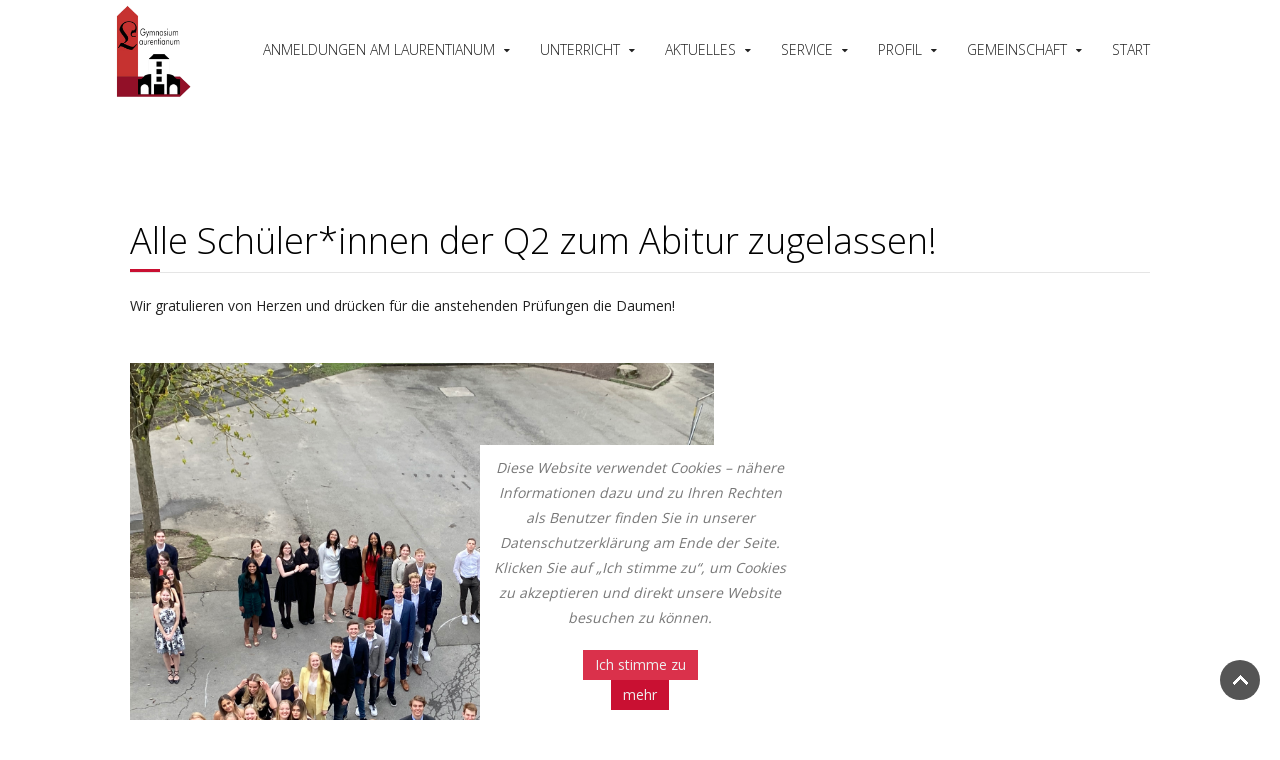

--- FILE ---
content_type: text/html; charset=utf-8
request_url: https://www.laurentianum-arnsberg.de/index.php/aktuelles-mobil/einblicke-in-den-schulalltag/271-alle-schueler-innen-der-q2-zum-abitur-zugelassen
body_size: 28122
content:
<!DOCTYPE HTML>
<html lang="de-de" dir="ltr"  data-config='{"twitter":0,"plusone":0,"facebook":0,"style":"default"}'>
<head>
<meta charset="utf-8">
<meta http-equiv="X-UA-Compatible" content="IE=edge">
<meta name="viewport" content="width=device-width, initial-scale=1">
<base href="https://www.laurentianum-arnsberg.de/index.php/aktuelles-mobil/einblicke-in-den-schulalltag/271-alle-schueler-innen-der-q2-zum-abitur-zugelassen" />
	<meta name="author" content="vverspohl" />
	<meta name="description" content="Willkommen im Städt. Gymnasium Laurentianum Arnsberg..." />
	<meta name="generator" content="Joomla! - Open Source Content Management" />
	<title>Gymnasium Laurentianum Arnsberg - Alle Schüler*innen der Q2 zum Abitur zugelassen!</title>
	<link href="/templates/jp-interior/favicon.ico" rel="shortcut icon" type="image/vnd.microsoft.icon" />
	<link href="/plugins/system/cookiesck/assets/front.css?ver=3.5.2" rel="stylesheet" type="text/css" />
	<link href="/templates/jp-interior/roksprocket/layouts/grids/themes/basic/basic.css" rel="stylesheet" type="text/css" />
	<link href="/templates/jp-interior/roksprocket/layouts/strips/themes/parallel/parallel.css" rel="stylesheet" type="text/css" />
	<link href="https://www.laurentianum-arnsberg.de/plugins/system/fmalertcookies/assets/css/bootstrap.min.css" rel="stylesheet" type="text/css" />
	<link href="https://www.laurentianum-arnsberg.de/plugins/system/fmalertcookies/assets/css/custom.css" rel="stylesheet" type="text/css" />
	<style type="text/css">

			#cookiesck {
				position:fixed;
				left:0;
				right: 0;
				bottom: 0;
				z-index: 1000000;
				min-height: 30px;
				color: #eeeeee;
				background: rgba(0,0,0,0.5);
				text-align: center;
				font-size: 14px;
				line-height: 14px;
			}
			#cookiesck_text {
				padding: 10px 0;
				display: inline-block;
			}
			#cookiesck_buttons {
				float: right;
			}
			.cookiesck_button,
			#cookiesck_accept,
			#cookiesck_decline,
			#cookiesck_settings,
			#cookiesck_readmore {
				float:left;
				padding:10px;
				margin: 5px;
				border-radius: 3px;
				text-decoration: none;
				cursor: pointer;
				transition: all 0.2s ease;
			}
			#cookiesck_readmore {
				float:right;
			}
			#cookiesck_accept {
				background: #1176a6;
				border: 2px solid #1176a6;
				color: #f5f5f5;
			}
			#cookiesck_accept:hover {
				background: transparent;
				border: 2px solid darkturquoise;
				color: darkturquoise;
			}
			#cookiesck_decline {
				background: #000;
				border: 2px solid #000;
				color: #f5f5f5;
			}
			#cookiesck_decline:hover {
				background: transparent;
				border: 2px solid #fff;
				color: #fff;
			}
			#cookiesck_settings {
				background: #fff;
				border: 2px solid #fff;
				color: #000;
			}
			#cookiesck_settings:hover {
				background: transparent;
				border: 2px solid #fff;
				color: #fff;
			}
			#cookiesck_options {
				display: none;
				width: 30px;
				height: 30px;
				border-radius: 15px;
				box-sizing: border-box;
				position: fixed;
				bottom: 0;
				left: 0;
				margin: 10px;
				border: 1px solid #ccc;
				cursor: pointer;
				background: #fff url(/plugins/system/cookiesck/assets/cookies-icon.svg) center center no-repeat;
				background-size: 80% auto;
				z-index: 1000000;
			}
			#cookiesck_options > .inner {
				display: none;
				width: max-content;
				margin-top: -40px;
				background: rgba(0,0,0,0.7);
				position: absolute;
				font-size: 14px;
				color: #fff;
				padding: 4px 7px;
				border-radius: 3px;
			}
			#cookiesck_options:hover > .inner {
				display: block;
			}
			#cookiesck > div {
				display: flex;
				justify-content: space-around;
				align-items: center;
				flex-direction: column;
			}
			
			
			.cookiesck-iframe-wrap-text {
				position: absolute;
				width: 100%;
				padding: 10px;
				color: #fff;
				top: 50%;
				transform: translate(0,-60%);
				text-align: center;
			}
			.cookiesck-iframe-wrap:hover .cookiesck-iframe-wrap-text {
				color: #333;
			}

		
	</style>
	<script type="application/json" class="joomla-script-options new">{"csrf.token":"99ddcd392bc8de3512386c1672f0f2ca","system.paths":{"root":"","base":""}}</script>
	<script src="/media/jui/js/jquery.min.js?a6a22eadb711b0c32c58ed898b8503ec" type="text/javascript"></script>
	<script src="/media/jui/js/jquery-noconflict.js?a6a22eadb711b0c32c58ed898b8503ec" type="text/javascript"></script>
	<script src="/media/jui/js/jquery-migrate.min.js?a6a22eadb711b0c32c58ed898b8503ec" type="text/javascript"></script>
	<script src="/plugins/system/cookiesck/assets/front.js?ver=3.5.2" type="text/javascript"></script>
	<script src="/media/system/js/mootools-core.js?a6a22eadb711b0c32c58ed898b8503ec" type="text/javascript"></script>
	<script src="/media/system/js/core.js?a6a22eadb711b0c32c58ed898b8503ec" type="text/javascript"></script>
	<script src="/media/system/js/mootools-more.js?a6a22eadb711b0c32c58ed898b8503ec" type="text/javascript"></script>
	<script src="/components/com_roksprocket/assets/js/mootools-mobile.js" type="text/javascript"></script>
	<script src="/components/com_roksprocket/assets/js/rokmediaqueries.js" type="text/javascript"></script>
	<script src="/components/com_roksprocket/assets/js/roksprocket.js" type="text/javascript"></script>
	<script src="/components/com_roksprocket/assets/js/moofx.js" type="text/javascript"></script>
	<script src="/components/com_roksprocket/assets/js/roksprocket.request.js" type="text/javascript"></script>
	<script src="/templates/jp-interior/roksprocket/layouts/grids/themes/basic/basic.js" type="text/javascript"></script>
	<script src="/media/jui/js/bootstrap.min.js?a6a22eadb711b0c32c58ed898b8503ec" type="text/javascript"></script>
	<script src="/components/com_roksprocket/layouts/strips/assets/js/strips.js" type="text/javascript"></script>
	<script src="/components/com_roksprocket/layouts/strips/assets/js/strips-speeds.js" type="text/javascript"></script>
	<script type="text/javascript">

var COOKIESCK = {
	ALLOWED : ["cookiesck","cookiesckiframes","cookiesckuniquekey","jform_captchacookie","ba1f2735bc6cdaeaffc92c264f545dbe"]
	, VALUE : 'yes'
	, UNIQUE_KEY : 'm7vdl08fnh6obclpqf6njetu9c'
	, LOG : '0'
	, LIST : '{}'
	, LIFETIME : '365'
	, DEBUG : '0'
	, TEXT : {
		INFO : 'By visiting our website you agree that we are using cookies to ensure you to get the best experience.'
		, ACCEPT_ALL : 'Accept all'
		, ACCEPT_ALL : 'Accept all'
		, DECLINE_ALL : 'Decline all'
		, SETTINGS : 'Customize'
		, OPTIONS : 'Cookies options'
		, CONFIRM_IFRAMES : 'Please confirm that you want to enable the iframes'
	}
};
console.log("COOKIES CK MESSAGE : The list of cookies is empty. Please check the documentation");jQuery(document).ready(function(){ckInitCookiesckIframes();});if (typeof RokSprocket == 'undefined') RokSprocket = {};
Object.merge(RokSprocket, {
	SiteURL: 'https://www.laurentianum-arnsberg.de/',
	CurrentURL: 'https://www.laurentianum-arnsberg.de/',
	AjaxURL: 'https://www.laurentianum-arnsberg.de/index.php?option=com_roksprocket&amp;task=ajax&amp;format=raw&amp;ItemId=280'
});
window.addEvent('domready', function(){
		RokSprocket.instances.grids = new RokSprocket.Grids();
});
window.addEvent('domready', function(){
	RokSprocket.instances.grids.attach(223, '{"animations":["fade","scale","rotate"],"displayed":[78,58,59]}');
});
window.addEvent('load', function(){
   var overridden = false;
   if (!overridden && window.G5 && window.G5.offcanvas){
       var mod = document.getElement('[data-grids="223"]');
       mod.addEvents({
           touchstart: function(){ window.G5.offcanvas.detach(); },
           touchend: function(){ window.G5.offcanvas.attach(); }
       });
       overridden = true;
   };
});
window.addEvent('domready', function(){
		RokSprocket.instances.strips = new RokSprocket.Strips();
});
window.addEvent('domready', function(){
	RokSprocket.instances.strips.attach(229, '{"animation":"flyIn","autoplay":"0","delay":"5"}');
});
window.addEvent('load', function(){
   var overridden = false;
   if (!overridden && window.G5 && window.G5.offcanvas){
       var mod = document.getElement('[data-strips="229"]');
       mod.addEvents({
           touchstart: function(){ window.G5.offcanvas.detach(); },
           touchend: function(){ window.G5.offcanvas.attach(); }
       });
       overridden = true;
   };
});

	</script>

<link rel="apple-touch-icon-precomposed" href="/templates/jp-interior/apple_touch_icon.png">
<link rel="stylesheet" href="/templates/jp-interior/css/bootstrap.css">
<link rel="stylesheet" href="/templates/jp-interior/css/joomlaplates.css">
<link rel="stylesheet" href="/templates/jp-interior/css/theme.css">
<link rel="stylesheet" href="/templates/jp-interior/css/logo-left.css">
<link rel="stylesheet" href="/templates/jp-interior/css/custom.css">
<script src="/templates/jp-interior/warp/vendor/uikit/js/uikit.js"></script>
<script src="/templates/jp-interior/warp/vendor/uikit/js/components/autocomplete.js"></script>
<script src="/templates/jp-interior/warp/vendor/uikit/js/components/search.js"></script>
<script src="/templates/jp-interior/warp/vendor/uikit/js/components/sticky.js"></script>
<script src="/templates/jp-interior/warp/vendor/uikit/js/components/tooltip.js"></script>
<script src="/templates/jp-interior/warp/vendor/uikit/js/components/slideshow.js"></script>
<script src="/templates/jp-interior/warp/vendor/uikit/js/components/slideset.js"></script>
<script src="/templates/jp-interior/warp/vendor/uikit/js/components/lightbox.js"></script>
<script src="/templates/jp-interior/warp/js/social.js"></script>
<script src="/templates/jp-interior/js/theme.js"></script>
<style type="text/css">
.headerbar{background-color:white}
#top-a{ background-color:#F9F9F9}
#top-b{ background-color:#000}
#top-c{ background-color:#F9F9F9}
#top-d{ background-color:#F9F9F9}
#bottom-a{ background-color:#f9f9f9}
#bottom-b{ background-color:#fff}
#bottom-c{ background-color:#000}
#bottom-d{ background-color:#000}
</style>
<style type="text/css">
#top-b{ background-image:url(https://www.laurentianum-arnsberg.de/images/joomlaplates/top-b-bg.jpg)}
</style>
<style type="text/css">
#bottom-c{ background-image:url(https://www.laurentianum-arnsberg.de/images/bottom-b-bg.jpg)}
</style>

</head>
<body class="tm-isblog">

        
        <!-- TOP Outer -->
        		

		        <div id="menu-outer" data-uk-sticky="{top:-200, animation: 'uk-animation-slide-top'}">
            <nav class="tm-navbar uk-navbar no-space">
				<div class="uk-container uk-container-center uk-text-center no-space">
				  				  <div class="logo uk-hidden-small">
					 <a class="tm-logo" href="https://www.laurentianum-arnsberg.de">
	<p><img src="/images/image001.png" alt="" width="82" height="102" /></p></a>
				  </div>
				  			
				  				  <ul class="uk-navbar-nav uk-hidden-small">
<li><a href="/index.php">Start</a></li><li class="uk-parent" data-uk-dropdown="{'preventflip':'y'}" aria-haspopup="true" aria-expanded="false"><a href="#">Gemeinschaft</a>
<div class="uk-dropdown uk-dropdown-navbar uk-dropdown-width-2"><div class="uk-grid uk-dropdown-grid"><div class="uk-width-1-2"><ul class="uk-nav uk-nav-navbar"><li><a href="/index.php/schulgemeinschaft/schulleitung">Schulleitung</a></li><li><a href="/index.php/schulgemeinschaft/kollegium">Kollegium</a></li><li><a href="/index.php/schulgemeinschaft/koordinator-innen">Koordinator*innen</a></li><li><a href="/index.php/schulgemeinschaft/schueler-innenvertretung">Schüler*innenvertretung</a></li><li><a href="/index.php/schulgemeinschaft/elternpflegschaft">Elternpflegschaft</a></li><li><a href="/index.php/schulgemeinschaft/foerderverein">Förderverein</a></li></ul></div><div class="uk-width-1-2"><ul class="uk-nav uk-nav-navbar"><li><a href="/index.php/schulgemeinschaft/verwaltung-und-hausmeister">Verwaltung und Hausmeister</a></li><li><a href="/index.php/schulgemeinschaft/offener-ganztag">Offener Ganztag</a></li><li><a href="/index.php/schulgemeinschaft/mensateam">Mensateam</a></li><li><a href="/index.php/schulgemeinschaft/schulsozialarbeit">Schulsozialarbeit</a></li><li><a href="/index.php/schulgemeinschaft/ehemalige">Ehemalige</a></li></ul></div></div></div></li><li class="uk-parent" data-uk-dropdown="{'preventflip':'y'}" aria-haspopup="true" aria-expanded="false"><a href="#">Profil</a>
<div class="uk-dropdown uk-dropdown-navbar uk-dropdown-width-1"><div class="uk-grid uk-dropdown-grid"><div class="uk-width-1-1"><ul class="uk-nav uk-nav-navbar"><li><a href="/index.php/profil/zusammen-stark-sein">Zusammen stark sein</a></li><li><a href="/index.php/profil/potentiale-entdecken-talente-foerdern">Potentiale entdecken, Talente fördern</a></li><li><a href="/index.php/profil/digitale-bildung">Digitale Bildung</a></li><li><a href="/index.php/profil/bili">Bili</a></li><li><a href="/index.php/profil/europa-erleben-sprachzertifikate">Europa erleben/ Sprachzertifikate</a></li><li><a href="/index.php/profil/lesefoerderung">Leseförderung</a></li><li><a href="/index.php/profil/umwelt-und-natur-wertschaetzen">Umwelt und Natur wertschätzen</a></li><li><a href="/index.php/profil/sport-und-klassenfahrten">Sport- und Klassenfahrten</a></li><li><a href="/index.php/profil/auszeichnungen">Auszeichnungen</a></li><li><a href="/index.php/profil/ags">AGs</a></li><li><a href="/index.php/profil/excellent">Exzellent</a></li><li><a href="/index.php/profil/leitbild">Leitbild</a></li></ul></div></div></div></li><li class="uk-parent" data-uk-dropdown="{'preventflip':'y'}" aria-haspopup="true" aria-expanded="false"><a href="#">Service</a>
<div class="uk-dropdown uk-dropdown-navbar uk-dropdown-width-1"><div class="uk-grid uk-dropdown-grid"><div class="uk-width-1-1"><ul class="uk-nav uk-nav-navbar"><li><a href="/index.php/service/kontakt-anfahrt">Kontakt/Anfahrt</a></li><li><a href="/index.php/service/anmeldung-am-laurentianum">Anmeldung am Laurentianum</a></li><li><a href="/index.php/service/sdui-unsere-schulapp">itslearning - unser Lernmanagementsystem</a></li><li><a href="/index.php/service/formulare">Formulare</a></li><li><a href="/index.php/service/informationen-oberstufe">Informationen Oberstufe</a></li><li><a href="/index.php/service/socialmedia">Socialmedia</a></li><li><a href="/index.php/service/imagefilm">Imagefilm</a></li><li><a href="/index.php/service/betriebspraktikum-ef-2020-formulare">Betriebspraktikum EF  - Formulare</a></li></ul></div></div></div></li><li class="uk-parent" data-uk-dropdown="{'preventflip':'y'}" aria-haspopup="true" aria-expanded="false"><a href="#">Aktuelles</a>
<div class="uk-dropdown uk-dropdown-navbar uk-dropdown-width-1"><div class="uk-grid uk-dropdown-grid"><div class="uk-width-1-1"><ul class="uk-nav uk-nav-navbar"><li><a href="/index.php/aktuelles/wichtige-news">Wichtige News</a></li><li><a href="/index.php/aktuelles/einblicke-in-den-schulalltag">Einblicke in den Schulalltag</a></li></ul></div></div></div></li><li class="uk-parent" data-uk-dropdown="{'preventflip':'y'}" aria-haspopup="true" aria-expanded="false"><a href="#">Unterricht</a>
<div class="uk-dropdown uk-dropdown-navbar uk-dropdown-width-2"><div class="uk-grid uk-dropdown-grid"><div class="uk-width-1-2"><ul class="uk-nav uk-nav-navbar"><li><a href="/index.php/unterricht/unterrichtszeiten-stundentafel">Unterrichtszeiten/Stundentafel</a></li><li><a href="/index.php/unterricht/lehrplaene">Lehrpläne</a></li><li><a href="/index.php/unterricht/leistungsbewertung">Leistungsbewertung</a></li></ul></div><div class="uk-width-1-2"><ul class="uk-nav uk-nav-navbar"><li><a href="/index.php/unterricht/foerderkonzepte">Förderkonzepte</a></li><li><a href="/index.php/unterricht/lernbuero">Lernbüro</a></li><li><a href="/index.php/unterricht/mtg">MTG</a></li></ul></div></div></div></li></ul>

		<ul class="uk-navbar-nav uk-hidden-small">
			<li class="uk-parent" data-uk-dropdown>
				<a href="#">Anmeldungen am Laurentianum</a>
				<div class="uk-dropdown uk-dropdown-navbar"><div class="sprocket-strips-p" data-strips="229">
	<div class="sprocket-strips-p-overlay"><div class="css-loader-wrapper"><div class="css-loader"></div></div></div>
	<ul class="sprocket-strips-p-container cols-1" data-strips-items>
		<li class="sprocket-strips-p-block" data-strips-item>
	<div class="sprocket-strips-p-item" data-strips-content>
				<div class="sprocket-strips-p-content">
						<h4 class="sprocket-strips-p-title" data-strips-toggler>
				<a href="/index.php/service-mobil/tdotmobil">					Anmeldungen am Gymnasium Laurentianum				</a>			</h4>
										<span class="sprocket-strips-p-text">
					Vom 2. bis 4. März 2026 finden an unserer Schule die Anmeldungen für neue SchülerInnen statt. Sie benötigen dafür einen<span class="roksprocket-ellipsis">…</span>				</span>
									<a href="/index.php/service-mobil/tdotmobil" class="uk-button uk-button-primary readon"><span>Read More</span></a>
					</div>
	</div>
</li>
	</ul>
	<div class="sprocket-strips-p-nav">
		<div class="sprocket-strips-p-pagination-hidden">
			<ul>
									    	<li class="active" data-strips-page="1"><span>1</span></li>
						</ul>
		</div>
			</div>
</div>
</div>
			</li>
		</ul>				  			
				  				  <a href="#offcanvas" class="uk-navbar-toggle uk-visible-small" data-uk-offcanvas></a>
				  	 
				  				  <div class="uk-navbar-content uk-navbar-center uk-visible-small">
					<a class="tm-logo-small" href="https://www.laurentianum-arnsberg.de">
	<p><img src="/images/image001.png" alt="" width="82" height="102" /></p></a>
				  </div>
				  				</div>
			</nav>
	  </div>
      
	  
	  


		        
		
		

		        <div id="main-content" class="main-outer">
            <div class="uk-container uk-container-center">
            
              <div class="tm-middle uk-grid" data-uk-grid-match data-uk-grid-margin>

						<div class="tm-main uk-width-medium-1-1">

				
								<main class="tm-content">

					
					<div id="system-message-container">
</div>
<article class="uk-article" data-permalink="http://www.laurentianum-arnsberg.de/index.php/aktuelles-mobil/einblicke-in-den-schulalltag/271-alle-schueler-innen-der-q2-zum-abitur-zugelassen">

	
		<h1 class="uk-article-title">
					Alle Schüler*innen der Q2 zum Abitur zugelassen!			</h1>
	
	
	
	
	
			
<p>Wir gratulieren von Herzen und drücken für die anstehenden Prüfungen die Daumen!</p>
<p> </p>
<p><img src="/images/IMG_6617.jpg" width="584" height="489" /></p> 	
	
	
	
	
	
	
</article>

				</main>
				
				
            </div>
			
                                    		
        </div>
		</div>
		</div>
		
		        <div id="bottom-a" class="bottom-a-outer uk-cover-background ">
            <div class="uk-container uk-container-center">
              <section class="tm-bottom-a uk-grid" data-uk-grid-match="{target:'> div > .uk-panel'}" data-uk-grid-margin>
<div class="uk-width-1-1"><div class="uk-panel uk-panel-box" data-uk-scrollspy="{cls:''}"> <div class="sprocket-grids-b" data-grids="223">
	<ul class="sprocket-grids-b-container sprocket-grids-b-columns-3" data-grids-items>
		<li data-grids-item>
	<div class="sprocket-grids-b-item" data-grids-content>
				<div class="sprocket-grids-b-image-container">
			<img src="/cache/mod_roksprocket/30f91114cac1c22153efda8e70cb8462_750_500.jpg" alt="" class="sprocket-grids-b-image" />
						<div class="sprocket-grids-b-effect"></div>
					</div>
		
				<div class="sprocket-grids-b-content overlay-mode">
						<h2 class="sprocket-grids-b-title">
				<a href="/index.php/unterricht-mobil/foerderkonzepte">					Zusammen stark sein
				</a>			</h2>
			
						<div class="sprocket-grids-b-text">
				Unser Leitansatz, Potentiale zu entdecken und Talente zu fördern, benötigt ein dichtes Netz an Konzepten. Grundlegend erreichen wir den ersten<span class="roksprocket-ellipsis">…</span>			</div>
			
						<a href="/index.php/unterricht-mobil/foerderkonzepte" class="sprocket-grids-b-readon">Read More</a>
					</div>
			</div>
</li>
<li data-grids-item>
	<div class="sprocket-grids-b-item" data-grids-content>
				<div class="sprocket-grids-b-image-container">
			<img src="/cache/mod_roksprocket/55f63f3b8204ebdb2dd14c71077db17b_750_500.jpg" alt="" class="sprocket-grids-b-image" />
						<div class="sprocket-grids-b-effect"></div>
					</div>
		
				<div class="sprocket-grids-b-content overlay-mode">
						<h2 class="sprocket-grids-b-title">
				<a href="/index.php/profil-mobil/potentiale-entdecken-talente-foerdern">					Talente fördern				</a>			</h2>
			
						<div class="sprocket-grids-b-text">
				Wir begleiten unsere Schülerinnen und Schüler von der fünften Klasse bis zum Abitur sehr intensiv. Während dieser Zeit steht nicht<span class="roksprocket-ellipsis">…</span>			</div>
			
						<a href="/index.php/profil-mobil/potentiale-entdecken-talente-foerdern" class="sprocket-grids-b-readon">Read More</a>
					</div>
			</div>
</li>
<li data-grids-item>
	<div class="sprocket-grids-b-item" data-grids-content>
				<div class="sprocket-grids-b-image-container">
			<img src="/cache/mod_roksprocket/281e88c24669b786425658561c8a9d0d_750_500.jpg" alt="" class="sprocket-grids-b-image" />
						<div class="sprocket-grids-b-effect"></div>
					</div>
		
				<div class="sprocket-grids-b-content overlay-mode">
						<h2 class="sprocket-grids-b-title">
				<a href="/index.php/profil-mobil/digitale-bildung">					Miteinander digital				</a>			</h2>
			
						<div class="sprocket-grids-b-text">
				Lernmanagementsystem, Messenger und digitale Organisation - im Zentrum aber steht das Zusammensein Schule muss die Digitalisierung annehmen und selbstverständlich mit der<span class="roksprocket-ellipsis">…</span>			</div>
			
						<a href="/index.php/profil-mobil/digitale-bildung" class="sprocket-grids-b-readon">Read More</a>
					</div>
			</div>
</li>
	</ul>
</div>
</div></div>
			</section>
             </div>
        </div>
		
				
		

				<footer class="tm-footer">


			<div class="uk-panel" ><ul class="uk-subnav uk-subnav-line">
<li><a href="/index.php/impressum">Impressum</a></li><li><a href="/index.php/datenschutz">Datenschutz</a></li><li><a href="/index.php/haftung">Haftungsausschluss</a></li></ul></div>
		</footer>
		


		<div id="offcanvas" class="uk-offcanvas">
		<div class="uk-offcanvas-bar"><ul class="uk-nav uk-nav-offcanvas">
<li class="uk-parent"><a href="#">Service</a>
<ul class="uk-nav-sub"><li><a href="/index.php/service-mobil/tdotmobil">Anmeldungen am Laurentianum</a></li><li><a href="/index.php/service-mobil/imagefilm">Imagefilm</a></li><li><a href="/index.php/service-mobil/kontakt-anfahrt">Kontakt/Anfahrt</a></li><li><a href="/index.php/service-mobil/sdui-unsere-schulapp">itslearning - unser Lernmanagementsystem</a></li><li><a href="/index.php/service-mobil/kalender">Kalender</a></li><li><a href="/index.php/service-mobil/formulare">Formulare</a></li><li><a href="/index.php/service-mobil/informationen-oberstufe">Informationen Oberstufe</a></li><li><a href="/index.php/service-mobil/socialmedia">Socialmedia</a></li><li><a href="/index.php/service-mobil/pressestimmen">Pressestimmen</a></li></ul></li><li class="uk-active"><a href="/index.php/start-mobil">Start</a></li><li class="uk-parent"><a href="#">Profil</a>
<ul class="uk-nav-sub"><li><a href="/index.php/profil-mobil/zusammen-stark-sein">Zusammen stark sein</a></li><li><a href="/index.php/profil-mobil/potentiale-entdecken-talente-foerdern">Potentiale entdecken, Talente fördern</a></li><li><a href="/index.php/profil-mobil/digitale-bildung">Digitale Bildung</a></li><li><a href="/index.php/profil-mobil/bili">Bili</a></li><li><a href="/index.php/profil-mobil/europa-erleben-sprachzertifikate">Europa erleben/ Sprachzertifikate</a></li><li><a href="/index.php/profil-mobil/lesefoerderung">Leseförderung</a></li><li><a href="/index.php/profil-mobil/umwelt-und-natur-wertschaetzen">Umwelt und Natur wertschätzen</a></li><li><a href="/index.php/profil-mobil/sport-und-klassenfahrten">Sport- und Klassenfahrten</a></li><li><a href="/index.php/profil-mobil/auszeichnungen">Auszeichnungen</a></li><li><a href="/index.php/profil-mobil/ags-mobil">AGs</a></li><li><a href="/index.php/profil-mobil/excellent">Exzellent</a></li></ul></li><li class="uk-parent"><a href="#">Unterricht</a>
<ul class="uk-nav-sub"><li><a href="/index.php/unterricht-mobil/mtg">MTG</a></li><li><a href="/index.php/unterricht-mobil/unterrichtszeiten-stundentafel">Unterrichtszeiten/Stundentafel</a></li><li><a href="/index.php/unterricht-mobil/lehrplaene">Lehrpläne</a></li><li><a href="/index.php/unterricht-mobil/leistungsbewertung">Leistungsbewertung</a></li><li><a href="/index.php/unterricht-mobil/foerderkonzepte">Förderkonzepte</a></li><li><a href="/index.php/unterricht-mobil/lernbuero">Lernbüro</a></li></ul></li><li class="uk-parent"><a href="#">Aktuelles</a>
<ul class="uk-nav-sub"><li><a href="/index.php/aktuelles-mobil/wichtige-news">Wichtige News</a></li><li class="uk-active"><a href="/index.php/aktuelles-mobil/einblicke-in-den-schulalltag">Einblicke in den Schulalltag</a></li></ul></li><li class="uk-parent"><a href="#">Schulgemeinschaft</a>
<ul class="uk-nav-sub"><li><a href="/index.php/schulgemeinschaft-mobil/schulleitung">Schulleitung</a></li><li><a href="/index.php/schulgemeinschaft-mobil/kollegium">Kollegium</a></li><li><a href="/index.php/schulgemeinschaft-mobil/koordinator-innen">Koordinator*innen</a></li><li><a href="/index.php/schulgemeinschaft-mobil/schueler-innenvertretung">Schüler*innenvertretung</a></li><li><a href="/index.php/schulgemeinschaft-mobil/elternpflegschaft">Elternpflegschaft</a></li><li><a href="/index.php/schulgemeinschaft-mobil/foerderverein">Förderverein</a></li><li><a href="/index.php/schulgemeinschaft-mobil/verwaltung-und-hausmeister">Verwaltung und Hausmeister</a></li><li><a href="/index.php/schulgemeinschaft-mobil/offener-ganztag">Offener Ganztag</a></li><li><a href="/index.php/schulgemeinschaft-mobil/mensateam">Mensateam</a></li><li><a href="/index.php/schulgemeinschaft-mobil/schulsozialarbeit">Schulsozialarbeit</a></li><li><a href="/index.php/schulgemeinschaft-mobil/ehemalige">Ehemalige</a></li></ul></li></ul></div>
	</div>
	 
			<a class="tm-totop-scroller"  data-uk-smooth-scroll="{offset: 80}" href="#"></a>
	 
<script type="text/javascript">
	jQuery(document).ready(function($) {
		$(".scroll").click(function(event){
		event.preventDefault();
		$('html,body').animate({scrollTop:$(this.hash).offset().top-100}, 900);
		});
	});
</script>
	
	<div id="cookiesck_interface"></div><!--googleoff: all--><div class="cadre_alert_cookies" id="cadre_alert_cookies" style="opacity:1;text-align:center;position:fixed;z-index:10000;left: 0;right: 0;bottom: 0; margin:0px;"><div class="cadre_inner_alert_cookies" style="display: inline-block;width: 100%;margin:auto;max-width:25%;background-color: #ffffff;border: 0px solid #eeeeee;"><div class="cadre_inner_texte_alert_cookies" style="display: inline-block;padding:10px;color: #666666"><div class="cadre_texte "><p><em>Diese Website verwendet Cookies – nähere Informationen dazu und zu Ihren Rechten als Benutzer finden Sie in unserer Datenschutzerklärung am Ende der Seite. Klicken Sie auf „Ich stimme zu“, um Cookies zu akzeptieren und direkt unsere Website besuchen zu können.</em></p></div><div class="cadre_bouton "><div class=" col-md-6 col-sm-6 btn_close" style="margin:0;text-align:center"><button onclick="CloseCadreAlertCookie();" style="color:#eeeeee" class="btn btn-danger  popup-modal-dismiss">Ich stimme zu</button></div><div class=" col-md-6 col-sm-6 btn_readmore" style="margin:0;text-align:center"><a style="color:#eeeeee" class="btn btn-inverse  read_more" href="/index.php/datenschutz">mehr</a></div></div></div></div></div><!--googleon: all--><script type="text/javascript">/*<![CDATA[*/var name = "fmalertcookies" + "=";var ca = document.cookie.split(";");var acceptCookie = false;for(var i=0; i<ca.length; i++) {var c = ca[i];while (c.charAt(0)==" ") c = c.substring(1);if (c.indexOf(name) == 0){ acceptCookie = true; document.getElementById("cadre_alert_cookies").style.display="none";}}var d = new Date();d.setTime(d.getTime() + (30*(24*60*60*1000)));var expires_cookie = "expires="+d.toUTCString();function CloseCadreAlertCookie(){document.getElementById('cadre_alert_cookies').style.display='none'; document.cookie='fmalertcookies=true; '+expires_cookie+'; path=/';}/*]]>*/</script></body>
</html>

--- FILE ---
content_type: text/css
request_url: https://www.laurentianum-arnsberg.de/templates/jp-interior/roksprocket/layouts/grids/themes/basic/basic.css
body_size: 5235
content:
/**
 * @author    RocketTheme http://www.rockettheme.com
 * @copyright Copyright (C) 2007 - 2015 RocketTheme, LLC
 * @license   http://www.gnu.org/licenses/gpl-2.0.html GNU/GPLv2 only
 */
/**
* @version   $Id: grids.css 10885 2013-05-30 06:31:41Z btowles $
* @author    RocketTheme http://www.rockettheme.com
* @copyright Copyright (C) 2007 - 2015 RocketTheme, LLC
* @license   http://www.rockettheme.com/legal/license.php RocketTheme Proprietary Use License
*/

/* Grids - Colors */

.sprocket-grids-b-content {color: #fff;}
.sprocket-grids-b-content {color: #fff;}
.sprocket-grids-b-item.panel-color {background: #000;}

/* Grids - Core */
.sprocket-grids-b {position: relative;}
.sprocket-grids-b:after {display: table;content: "";clear: both;}
.sprocket-grids-b-header ul {list-style: none;margin: 0;padding: 0;}
.sprocket-grids-b-container {position: relative;clear: both;margin: 0 -1%;list-style: none;}
#main .sprocket-grids-b-container {margin: 0 -1%; padding: 0;list-style: none;}
.sprocket-grids-b-container li {-webkit-backface-visibility: hidden;-webkit-transform: translatez(0);box-sizing: border-box;padding: 1%;}

/* Grids - Columns */
.sprocket-grids-b-columns-1 > li {width: 100%;}
.sprocket-grids-b-columns-2 > li {width: 50%;width: -webkit-calc(100% / 2);width: calc(100% / 2);}
.sprocket-grids-b-columns-3 > li {width: 33.333333333333336%;width: -webkit-calc(100% / 3);width: calc(100% / 3);}
.sprocket-grids-b-columns-4 > li {width: 25%;width: -webkit-calc(100% / 4);width: calc(100% / 4);}
.sprocket-grids-b-columns-5 > li {width: 20%;width: -webkit-calc(100% / 5);width: calc(100% / 5);}
.sprocket-grids-b-columns-6 > li {width: 16.666666666666668%;width: -webkit-calc(100% / 6);width: calc(100% / 6);}
.sprocket-grids-b-columns-7 > li {width: 14.285714285714286%;width: -webkit-calc(100% / 7);width: calc(100% / 7);}
.sprocket-grids-b-columns-8 > li {width: 12.5%;width: -webkit-calc(100% / 8);width: calc(100% / 8);}
.sprocket-grids-b-columns-9 > li {width: 11.11111111111111%;width: -webkit-calc(100% / 9);width: calc(100% / 9);}
.sprocket-grids-b-columns-10 > li {width: 10%;width: -webkit-calc(100% / 10);width: calc(100% / 10);}

/* Grids - Content */
.sprocket-grids-b-content {padding: 15px;box-sizing: border-box;}
.sprocket-grids-b-content.overlay-mode {position: absolute;overflow: hidden;top: 0;left: 0;right: 0;bottom: 0;visibility: hidden;opacity: 0;height: 0;}
.sprocket-grids-b-item:hover .sprocket-grids-b-content.overlay-mode {opacity: 1;visibility: visible;height: 100%;}
.sprocket-grids-b-item {display: block;position: relative;}
.sprocket-grids-b-image-container {position: relative;}
.sprocket-grids-b-image {width: 100%;}
.sprocket-grids-b-effect {position: absolute;bottom: 0;left: 0;right: 0;top: 0;width: 0;height: 0;opacity: 0;background: rgba(0,0,0,0.7);-webkit-transition: all 0.2s;-moz-transition: all 0.2s;transition: all 0.2s;-webkit-backface-visibility: hidden;-webkit-transform: translatez(0);}
.sprocket-grids-b-item:hover .sprocket-grids-b-effect {width: 100%;height: 100%;opacity: 1;}
.sprocket-grids-b-title {margin: 0 0 15px 0; color:#fff; font-size:20px}
.sprocket-grids-b-title a {color: #fff; text-decoration:none}
.sprocket-grids-b-title a:hover {
    color: #fff;
    text-decoration: none;
}
.overlay-mode .sprocket-grids-b-title {opacity: 0;margin-top: -25px;-webkit-transition: all 0.2s 0.2s;-moz-transition: all 0.2s 0.2s;transition: all 0.2s 0.2s;}
.sprocket-grids-b-item:hover .overlay-mode .sprocket-grids-b-title {opacity: 1;margin-top: 0;}
.sprocket-grids-b-text {margin: 15px 0;display: block;}
.sprocket-grids-b-readon {white-space: nowrap;}
.overlay-mode .sprocket-grids-b-text, .overlay-mode .sprocket-grids-b-readon {opacity: 0;-webkit-transition: opacity 0.3s 0.4s;-moz-transition: opacity 0.3s 0.4s;transition: opacity 0.3s 0.6s;}
.sprocket-grids-b-item:hover .overlay-mode .sprocket-grids-b-text, .sprocket-grids-b-item:hover .overlay-mode .sprocket-grids-b-readon {opacity: 1;}

/* Media Queries */
@media only screen and (min-width: 768px) and (max-width: 959px) {
    .sprocket-grids-b-columns-1 > li, .sprocket-grids-b-columns-2 > li, .sprocket-grids-b-columns-3 > li, .sprocket-grids-b-columns-4 > li, .sprocket-grids-b-columns-5 > li, .sprocket-grids-b-columns-6 > li, .sprocket-grids-b-columns-7 > li, .sprocket-grids-b-columns-8 > li, .sprocket-grids-b-columns-9 > li, .sprocket-grids-b-columns-10 > li {width: 33.34%;}
}

@media only screen and (min-width: 481px) and (max-width: 767px) {
  .sprocket-grids-b-columns-1 > li, .sprocket-grids-b-columns-2 > li, .sprocket-grids-b-columns-3 > li, .sprocket-grids-b-columns-4 > li, .sprocket-grids-b-columns-5 > li, .sprocket-grids-b-columns-6 > li, .sprocket-grids-b-columns-7 > li, .sprocket-grids-b-columns-8 > li, .sprocket-grids-b-columns-9 > li, .sprocket-grids-b-columns-10 > li {width: 50%;}
  .sprocket-grids-b-info {display: none;}
}

@media only screen and (max-width: 480px) {
  .sprocket-grids-b-columns-1 > li, .sprocket-grids-b-columns-2 > li, .sprocket-grids-b-columns-3 > li, .sprocket-grids-b-columns-4 > li, .sprocket-grids-b-columns-5 > li, .sprocket-grids-b-columns-6 > li, .sprocket-grids-b-columns-7 > li, .sprocket-grids-b-columns-8 > li, .sprocket-grids-b-columns-9 > li, .sprocket-grids-b-columns-10 > li {width: 50%;}
  .sprocket-grids-b-content {text-align: center;}
  .sprocket-grids-b-info, .sprocket-grids-b-text {display: none;}
}


--- FILE ---
content_type: text/css
request_url: https://www.laurentianum-arnsberg.de/templates/jp-interior/roksprocket/layouts/strips/themes/parallel/parallel.css
body_size: 4727
content:
/**
 * @author    RocketTheme http://www.rockettheme.com
 * @copyright Copyright (C) 2007 - 2015 RocketTheme, LLC
 * @license   http://www.gnu.org/licenses/gpl-2.0.html GNU/GPLv2 only
 */
/* Layout - Sprocket Strips - Core */
.sprocket-strips-p {position: relative;}
.sprocket-strips-p:after {display: table;content: "";*zoom: 1;clear: both;}
.sprocket-strips-p-container {list-style: none !important;overflow: hidden;padding: 0;margin: 0 -1%;}
.sprocket-strips-p-container:before, .sprocket-strips-p-container:after {content: "";display: table;line-height: 0;}

/* Layout - Sprocket Strips - Items */
.sprocket-strips-p-item {background-size: cover;border-radius: 2px;}
.sprocket-strips-p-item img {width: 35%;float: left;margin-right: 15px;margin-bottom: 15px;}
.sprocket-strips-p-content {z-index: 2;margin: 15px 0;}
.sprocket-strips-p-title {margin-top: 0;}
.sprocket-strips-p-text {display: block;}
.sprocket-strips-p-content .readon {display: inline-block;margin-top: 15px;}
.sprocket-strips-p-block {display: inline-block;vertical-align: top;margin: 1% -4px 1% 0;box-sizing: border-box;padding: 0 1%;}
.cols-1 .sprocket-strips-p-block {width: 100%;}
.cols-2 .sprocket-strips-p-block {width: 50%;}
.cols-3 .sprocket-strips-p-block {width: 33.33%;}
.cols-4 .sprocket-strips-p-block {width: 25%;}
.cols-5 .sprocket-strips-p-block {width: 20%;}
.cols-6 .sprocket-strips-p-block {width: 16.6667%;}
.cols-7 .sprocket-strips-p-block {width: 14.2555%;}
.cols-8 .sprocket-strips-p-block {width: 12.5%;}
.cols-9 .sprocket-strips-p-block {width: 11.11%;}
.cols-10 .sprocket-strips-p-block {width: 10%;}
.cols-11 .sprocket-strips-p-block {width: 9.09%;}
.cols-12 .sprocket-strips-p-block {width: 8.33%;}

@media (min-width: 481px) and (max-width: 767px) {
  .sprocket-strips-p-container .sprocket-strips-p-block {width: 50%;}
}

@media (max-width: 480px) {
	.sprocket-strips-p-container .sprocket-strips-p-block {width: 100%;float: none;}
}

/* Layout - Sprocket Strips - Navigation */
.sprocket-strips-p-nav {display: table;width: 100%;padding: 5px;}
.sprocket-strips-p-pagination {display: table-cell;vertical-align: middle;}
.sprocket-strips-p-pagination ul {float: left;margin: 0 !important;padding: 0 !important;}
.sprocket-strips-p-pagination li {display: inline-block;padding: 4px !important;opacity: 0.3;border-radius: 1em;cursor: pointer;}
.sprocket-strips-p-pagination li.active {opacity: 1;}
.sprocket-strips-p-pagination li span {display: none;font-size: 0.85em;line-height: 1em;}
.sprocket-strips-p-pagination-hidden {display: none;}
.sprocket-strips-p-arrows {display: table-cell;vertical-align: middle;}
.sprocket-strips-p-arrow ul {float: right;margin: 0 !important;padding: 0 !important;}
.sprocket-strips-p-arrows .arrow {display: block;width: 22px;height:22px;border-radius: 1em;opacity: 0.7;cursor: pointer;float: right;margin-left: 5px;text-align: center;font-size: 2em;position: relative;}
.sprocket-strips-p-arrows .arrow:hover {opacity: 1;}
.sprocket-strips-p-arrows .arrow:before {content: '';width: 0;height: 0;position: absolute;top: 50%;margin-top: -5px;border-top: 5px solid transparent;border-bottom: 5px solid transparent;}
.sprocket-strips-p-arrows .prev:before {left: 50%;margin-left: -3px;border-right: 5px solid;}
.sprocket-strips-p-arrows .next:before {right: 50%;margin-right: -3px;border-left: 5px solid;}

/* Layout - Sprocket Strips - Colors */
.sprocket-strips-p-pagination li {background: #000;color: #fff;}
.sprocket-strips-p-arrows .arrow {background: #ccc;color: #222;border-color: #303030;}

/* Spinner */
.sprocket-strips-p-overlay {display: none;position: absolute;margin-top: -66px;top:50%;left:0;right:0;bottom:0;background-color:transparent;z-index:5;}
.sprocket-strips-p-overlay .css-loader-wrapper {width: 60px;height:60px;margin: 0 auto;padding: 20px;background-color: rgba(0, 0, 0, 0.7);box-shadow:0 0 5px rgba(0, 0, 0, 0.4) inset,1px 1px 1px rgba(255, 255, 255, 0.1);border-radius:1em;}
.sprocket-strips-p.loading .sprocket-strips-p-overlay {display: block;}
.sprocket-strips-p-overlay .css-loader {display: block;margin: 0 auto;font-size: 10px;position: relative;text-indent: -9999em;border-top: 8px solid rgba(255, 255, 255, 0.2);border-right: 8px solid rgba(255, 255, 255, 0.2);border-bottom: 8px solid rgba(255, 255, 255, 0.2);border-left: 8px solid #ffffff;-webkit-animation: loader 1.1s infinite linear;animation: loader 1.1s infinite linear;}
.sprocket-strips-p-overlay .css-loader {border-radius: 50%;width: 44px;height: 44px;}

@-webkit-keyframes loader {
  0% {
    -webkit-transform: rotate(0deg);
    transform: rotate(0deg);
  }
  100% {
    -webkit-transform: rotate(360deg);
    transform: rotate(360deg);
  }
}
@keyframes loader {
  0% {
    -webkit-transform: rotate(0deg);
    transform: rotate(0deg);
  }
  100% {
    -webkit-transform: rotate(360deg);
    transform: rotate(360deg);
  }
}


--- FILE ---
content_type: text/css
request_url: https://www.laurentianum-arnsberg.de/templates/jp-interior/css/joomlaplates.css
body_size: 10905
content:
/* Copyright (C) YOOtheme GmbH, http://www.gnu.org/licenses/gpl.html GNU/GPL */

/* RokSprocket
 ========================================================================== */

/* Mosaic Overlay Image effect */
img.hover-effect { 
	-webkit-transition: -webkit-transform 0.5s ease;
	-moz-transition: -moz-transform 0.5s ease;
	transition: transform 0.5s ease;
}
img.hover-effect:hover { 
	-webkit-transform: scale(1.5);
	-moz-transform: scale(1.5);
	-o-transform: scale(1.5);
	transform: scale(1.5);
}

/*Rewrite the stupid bootstrap
 ------------------------------------------------*/
[class^="icon-"], [class*=" icon-"] {
    height: auto;
    line-height: 1.7!important;
    width: auto;
}
/* Full Size Image Background
 ========================================================================== */
.uk-cover-background {
    background-position: center top;
}
/* Dark Style Modules
 ========================================================================== */
.dark,
.dark a,
.dark p,
.dark h1,
.dark h2,
.dark h3,
.dark h4,
.dark h5,
.dark h6 {color:#000}

/* Dark Style Modules
 ========================================================================== */
.bright,
.bright a,
.bright p,
.bright h1,
.bright h2,
.bright h3,
.bright h4,
.bright h5,
.bright h6 {color:#fff}

/* Dark Transparent Style
 ========================================================================== */
 .transparency {
	background:rgba(0, 0, 0, 0.7)
}

/* UK Container > No-Space
 ========================================================================== */
.no-space {
    padding: 0 !important;
}
/* UK Container > Space in mobile view
 ========================================================================== */
 .uk-container {
    padding: 0 20px !important;}


/* Toolbar Outer 100%
 ========================================================================== */
.toolbar-outer {
	background-color:#fcac45;
	width:100%;
}
.tm-toolbar {
	margin:0!important;
	padding:10px 0;
	color:#fff;
}
.tm-toolbar a {
	color:#fff;
}
.tm-toolbar ul {
	margin:0!important
}
.tm-toolbar ul li{
	border-color:white !important;
}

.tm-toolbar .uk-subnav > * {
    margin-top: 0;
}
/* Logo 
 ========================================================================== */
a.tm-logo {
	line-height:100% !important;
	height:auto !important;
	padding:0 !important;
}

/* Mobile Logo 
 ========================================================================== */
.tm-logo-small {
    display: inline-block;
	letter-spacing: normal!important;
}

/* Absolute Module Position
 ========================================================================== */
.absolute {
	position: fixed;
	right:10px;
	top:20%;
	z-index:999;
}
.uk-dotnav li a {border:1px solid rgba(255, 255, 255, 0.5)}

/* Mainmenu 
 ========================================================================== */
#menu-outer { 
	z-index: 980;
	position:relative;
}
.uk-navbar-nav > li > a {
	text-transform:uppercase
	}
.uk-navbar {
	background:none !important
}
/* Sticky Menu
 ========================================================================== */
.uk-sticky-placeholder.uk-active {
	background:#fff;
}

.tm-navbar {
	margin:0!important;
	padding:0!important;
}

/* Joomla System Output 
 ========================================================================== */
.main-outer {
    background: #fff!important;
}

/* Footer 
 ========================================================================== */
.tm-footer {
    background: #000!important;
	margin:0!important;
	padding:20px 0;
	font-size:12px;
	color:#999;
}
.tm-footer a:hover {
	color:#777!important;
}
.tm-footer a {
	color:#fff!important;
}

/*Center the Footer Menu
 ------------------------------------------------*/
.tm-footer .uk-subnav {
    display: inline-flex!important
}
.tm-footer .uk-subnav li a {
    color:#999;
	font-size:12px;
}
.tm-footer .uk-subnav li a:hover {
    color:#444;
	font-size:12px;
}


/* Article Title
 ========================================================================== */
h3.uk-panel-title{
  	border-bottom: 1px solid rgba(0, 0, 0, 0.1);
    margin-bottom: 20px;
    padding-bottom: 10px;
	position:relative;
}

h3.uk-panel-title::after{
    bottom: 0;
    content: "";
    height: 3px;
    left: 0;
    position: absolute;
    width: 30px;
}

/* Module Title
 ========================================================================== */
h1.uk-article-title{
  	border-bottom: 1px solid rgba(0, 0, 0, 0.1);
    margin-bottom: 20px;
    margin-top: 20px;
    padding-bottom: 10px;
	position:relative;
}

h1.uk-article-title::after{
    bottom: 0;
    content: "";
    height: 3px;
    left: 0;
    position: absolute;
    width: 30px;
}


/* Modern Font Face
----------------------------------------------------------------------------------------------------*/
span.ico {
	-webkit-border-radius: 50%;
	-moz-border-radius: 50%;
	border-radius: 50%;
	padding:10%;
	display: block;
	font-family: FontAwesome;
	font-size: 60px;
	height: 100px;
	line-height: 100px;
	margin: 0 auto 12px;
	width: 100px;
	text-align:center;
	transition: all 0.3s ease-in-out 0s;
	-webkit-transition: all 0.3s ease-in-out 0s;
	-moz-transition: all 0.3s ease-in-out 0s;
}
span.ico:hover {
	-webkit-border-radius: 0;
	-moz-border-radius: 0;
	border-radius: 0;
}

figure img {
	transition: all 0.3s ease-in-out 0s;
	-webkit-transition: all 0.3s ease-in-out 0s;
	-moz-transition: all 0.3s ease-in-out 0s;
	background-color: rgba(0,0,0,0) 
}
figure img:hover {
	transition: all 0.3s ease-in-out 0s;
	-webkit-transition: all 0.3s ease-in-out 0s;
	-moz-transition: all 0.3s ease-in-out 0s;
	background-color: rgba(0,0,0,0.5) 
}
.uk-overlay-panel {
	background-color: rgba(0,0,0,0.5) 

}
/* Center Title with Border
----------------------------------------------------------------------------------------------------*/
.headline-border h3.uk-panel-title {
    overflow: hidden;
    text-align: center;
	font-size:200%;
	padding:20px 0;
	border:none;
}
.headline-border h3.uk-panel-title:before,
.headline-border h3.uk-panel-title:after {
    background-color: #000;
    content: "";
    display: inline-block;
    height: 1px;
    position: relative;
    vertical-align: middle;
    width: 50%;
}
.headline-border h3.uk-panel-title:before {
    right: 0.5em;
    margin-left: -50%;
}
.headline-border h3.uk-panel-title:after {
    left: 0.5em;
    margin-right: -50%;
}
/* HR Styles
----------------------------------------------------------------------------------------------------*/
/*HR Margin
 ------------------------------------------------*/
.uk-grid-divider:empty {
    margin-bottom: 35px !important;
    margin-top: 35px !important;
}

hr.style1{
	border-top: 1px solid #8c8b8b;
}


hr.style2 {
	border-top: 3px double #8c8b8b;
}

hr.style3 {
	border-top: 1px dashed #8c8b8b;
}

hr.style4 {
	border-top: 1px dotted #8c8b8b;
}

hr.style5 {
	background-color: #fff;
	border-top: 2px dashed #8c8b8b;
}


hr.style6 {
	background-color: #fff;
	border-top: 2px dotted #8c8b8b;
}

hr.style7 {
	border-top: 1px solid #8c8b8b;
	border-bottom: 1px solid #fff;
}


hr.style8 {
	border-top: 1px solid #8c8b8b;
	border-bottom: 1px solid #fff;
}
hr.style8:after {
	content: '';
	display: block;
	margin-top: 2px;
	border-top: 1px solid #8c8b8b;
	border-bottom: 1px solid #fff;
}

hr.style9 {
	border-top: 1px dashed #8c8b8b;
	border-bottom: 1px dashed #fff;
}

hr.style10 {
	border-top: 1px dotted #8c8b8b;
	border-bottom: 1px dotted #fff;
}


hr.style13 {
	height: 10px;
	border: 0;
	box-shadow: 0 10px 10px -10px #8c8b8b inset;
}


hr.style14 { 
  border: 0; 
  height: 1px; 
  background-image: -webkit-linear-gradient(left, #f0f0f0, #8c8b8b, #f0f0f0);
  background-image: -moz-linear-gradient(left, #f0f0f0, #8c8b8b, #f0f0f0);
  background-image: -ms-linear-gradient(left, #f0f0f0, #8c8b8b, #f0f0f0);
  background-image: -o-linear-gradient(left, #f0f0f0, #8c8b8b, #f0f0f0); 
}


hr.style15 {
	border-top: 4px double #8c8b8b;
	text-align: center;
}
hr.style15:after {
	content: '\002665';
	display: inline-block;
	position: relative;
	top: -15px;
	padding: 0 10px;
	background: #f0f0f0;
	color: #8c8b8b;
	font-size: 18px;
}

hr.style16 { 
  border-top: 1px dashed #8c8b8b; 
} 
hr.style16:after { 
  content: '\002702'; 
  display: inline-block; 
  position: relative; 
  top: -12px; 
  left: 40px; 
  padding: 0 3px; 
  background: #f0f0f0; 
  color: #8c8b8b; 
  font-size: 18px; 
}


hr.style17 {
	border-top: 1px solid #8c8b8b;
	text-align: center;
}
hr.style17:after {
	content: '§';
	display: inline-block;
	position: relative;
	top: -14px;
	padding: 0 10px;
	background: #f0f0f0;
	color: #8c8b8b;
	font-size: 18px;
	-webkit-transform: rotate(60deg);
	-moz-transform: rotate(60deg);
	transform: rotate(60deg);
}


hr.style18 { 
  height: 30px; 
  border-style: solid; 
  border-color: #8c8b8b; 
  border-width: 1px 0 0 0; 
  border-radius: 20px; 
} 
hr.style18:before { 
  display: block; 
  content: ""; 
  height: 30px; 
  margin-top: -31px; 
  border-style: solid; 
  border-color: #8c8b8b; 
  border-width: 0 0 1px 0; 
  border-radius: 20px; 
}

hr.style-one { 
	border: 0; 
	height: 1px; 
	margin:40px 0;
	background-image: -webkit-linear-gradient(left, rgba(0,0,0,0), rgba(0,0,0,0.1), rgba(0,0,0,0)); 
	background-image: -moz-linear-gradient(left, rgba(0,0,0,0), rgba(0,0,0,0.1), rgba(0,0,0,0)); 
	background-image: -ms-linear-gradient(left, rgba(0,0,0,0), rgba(0,0,0,0.1), rgba(0,0,0,0)); 
	background-image: -o-linear-gradient(left, rgba(0,0,0,0), rgba(0,0,0,0.1), rgba(0,0,0,0));
}

hr.style-two { 
	padding: 0; 
	border: none; 
	border-top: medium double #ededed; 
	color: #ddd;
	text-align: center; 
	margin:40px 0;
} 
hr.style-two:after { 
	content: "v"; 
	display: inline-block; 
	position: relative; 
	top: -0.7em; 
	font-size: 1.5em; 
	padding: 0 0.25em; 
	background: white;
 }
 
hr.style-three {
	padding: 5px 0;
	border:none;
	border-bottom: solid 3px pink;
	font-weight: bold;
	position: relative;
	margin-bottom: 8px;
	width:200px;
	margin:0 auto;
	margin-bottom:50px;
	margin-top:30px;
}

hr.style-three:after {
	content: '';
	border-bottom: solid 3px blue;
	width: 100px;
	position: absolute;
	bottom: -20px;
	left: 0;
	right:0;
	margin:0 auto;
}
/* Image Styles
 ========================================================================== */

.shadow {
	box-shadow: 0 -4px 15px rgba(0, 0, 0, 0.1);
	border:1px solid #fff;
}
.shadow-img {
	box-shadow: 0 -4px 25px rgba(0, 0, 0, 0.3);
}
img.effect {
	opacity:0.5;
	transition: all 0.4s ease-in-out 0s;

}
img.effect:hover {
	opacity:1;
}

.tm-totop-scroller {
    background: #555 url("../images/backtotop.png") no-repeat scroll center center;
    border-radius: 100px;
    display: block;
    height: 40px!important;
    text-indent: -9999px;
    transition: all 0.2s linear 0s;
    width: 40px !important;
}
.tm-totop-scroller:hover {
    background: #ccc url("../images/backtotop.png") no-repeat scroll center center;
    border-radius: 100px;
    display: block;
    height: 40px!important;
    text-indent: -9999px;
    transition: all 0.2s linear 0s;
    width: 40px !important;
}